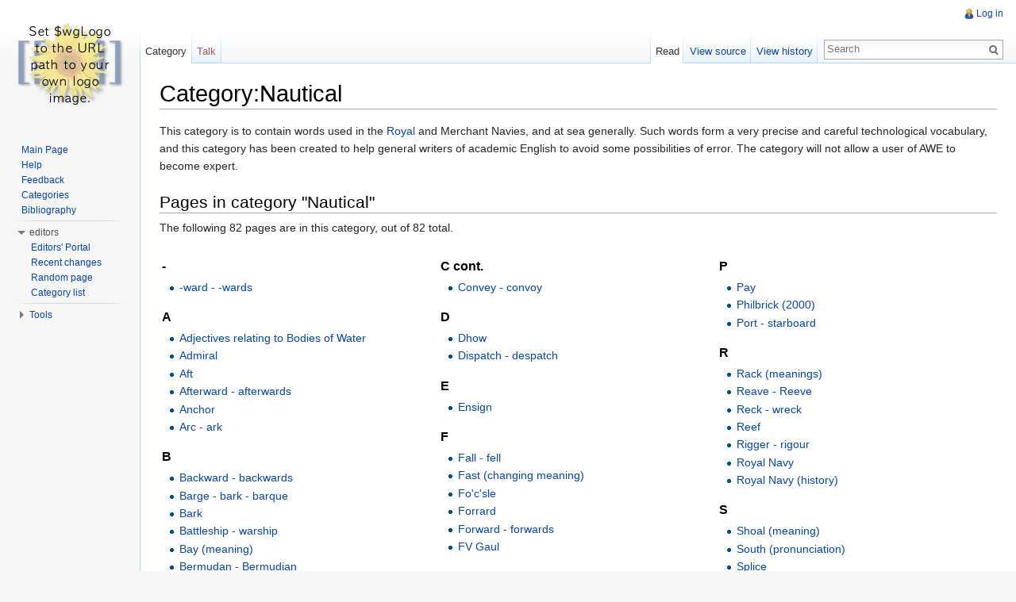

--- FILE ---
content_type: text/html; charset=UTF-8
request_url: http://hull-awe.org.uk/index.php/Category:Nautical
body_size: 6958
content:
<!DOCTYPE html>
<html lang="en" dir="ltr" class="client-nojs">
<head>
<meta charset="UTF-8" />
<title>Category:Nautical - Hull AWE</title>
<meta http-equiv="X-UA-Compatible" content="IE=EDGE" />
<meta name="generator" content="MediaWiki 1.23.2" />
<link rel="shortcut icon" href="/favicon.ico" />
<link rel="search" type="application/opensearchdescription+xml" href="/opensearch_desc.php" title="Hull AWE (en)" />
<link rel="EditURI" type="application/rsd+xml" href="http://hull-awe.org.uk/api.php?action=rsd" />
<link rel="alternate" type="application/atom+xml" title="Hull AWE Atom feed" href="/index.php?title=Special:RecentChanges&amp;feed=atom" />
<link rel="stylesheet" href="http://hull-awe.org.uk/load.php?debug=false&amp;lang=en&amp;modules=mediawiki.legacy.commonPrint%2Cshared%7Cmediawiki.skinning.interface%7Cmediawiki.ui.button%7Cskins.vector.styles&amp;only=styles&amp;skin=vector&amp;*" />
<meta name="ResourceLoaderDynamicStyles" content="" />
<link rel="stylesheet" href="http://hull-awe.org.uk/load.php?debug=false&amp;lang=en&amp;modules=site&amp;only=styles&amp;skin=vector&amp;*" />
<style>a:lang(ar),a:lang(kk-arab),a:lang(mzn),a:lang(ps),a:lang(ur){text-decoration:none}
/* cache key: hullaweo_pwmw-mwiki_:resourceloader:filter:minify-css:7:df5997e9b7d1427ced04af4082fa80b2 */</style>
<script src="http://hull-awe.org.uk/load.php?debug=false&amp;lang=en&amp;modules=startup&amp;only=scripts&amp;skin=vector&amp;*"></script>
<script>if(window.mw){
mw.config.set({"wgCanonicalNamespace":"Category","wgCanonicalSpecialPageName":false,"wgNamespaceNumber":14,"wgPageName":"Category:Nautical","wgTitle":"Nautical","wgCurRevisionId":17303,"wgRevisionId":17303,"wgArticleId":6643,"wgIsArticle":true,"wgIsRedirect":false,"wgAction":"view","wgUserName":null,"wgUserGroups":["*"],"wgCategories":[],"wgBreakFrames":false,"wgPageContentLanguage":"en","wgPageContentModel":"wikitext","wgSeparatorTransformTable":["",""],"wgDigitTransformTable":["",""],"wgDefaultDateFormat":"dmy","wgMonthNames":["","January","February","March","April","May","June","July","August","September","October","November","December"],"wgMonthNamesShort":["","Jan","Feb","Mar","Apr","May","Jun","Jul","Aug","Sep","Oct","Nov","Dec"],"wgRelevantPageName":"Category:Nautical","wgIsProbablyEditable":false,"wgRestrictionEdit":[],"wgRestrictionMove":[]});
}</script><script>if(window.mw){
mw.loader.implement("user.options",function($,jQuery){mw.user.options.set({"ccmeonemails":0,"cols":80,"date":"default","diffonly":0,"disablemail":0,"editfont":"default","editondblclick":0,"editsectiononrightclick":0,"enotifminoredits":0,"enotifrevealaddr":0,"enotifusertalkpages":1,"enotifwatchlistpages":1,"extendwatchlist":0,"fancysig":0,"forceeditsummary":0,"gender":"unknown","hideminor":0,"hidepatrolled":0,"imagesize":2,"math":1,"minordefault":0,"newpageshidepatrolled":0,"nickname":"","norollbackdiff":0,"numberheadings":0,"previewonfirst":0,"previewontop":1,"rcdays":7,"rclimit":50,"rows":25,"showhiddencats":0,"shownumberswatching":1,"showtoolbar":1,"skin":"vector","stubthreshold":0,"thumbsize":2,"underline":2,"uselivepreview":0,"usenewrc":0,"watchcreations":1,"watchdefault":1,"watchdeletion":0,"watchlistdays":3,"watchlisthideanons":0,"watchlisthidebots":0,"watchlisthideliu":0,"watchlisthideminor":0,"watchlisthideown":0,"watchlisthidepatrolled":0,"watchmoves":0,"wllimit":250,
"useeditwarning":1,"prefershttps":1,"language":"en","variant-gan":"gan","variant-iu":"iu","variant-kk":"kk","variant-ku":"ku","variant-shi":"shi","variant-sr":"sr","variant-tg":"tg","variant-uz":"uz","variant-zh":"zh","searchNs0":true,"searchNs1":false,"searchNs2":false,"searchNs3":false,"searchNs4":false,"searchNs5":false,"searchNs6":false,"searchNs7":false,"searchNs8":false,"searchNs9":false,"searchNs10":false,"searchNs11":false,"searchNs12":false,"searchNs13":false,"searchNs14":false,"searchNs15":false,"variant":"en"});},{},{});mw.loader.implement("user.tokens",function($,jQuery){mw.user.tokens.set({"editToken":"+\\","patrolToken":false,"watchToken":false});},{},{});
/* cache key: hullaweo_pwmw-mwiki_:resourceloader:filter:minify-js:7:8d7e903275f4fc5a5ad6387c1fbe7337 */
}</script>
<script>if(window.mw){
mw.loader.load(["mediawiki.page.startup","mediawiki.legacy.wikibits","mediawiki.legacy.ajax","skins.vector.js"]);
}</script>
<!--[if lt IE 7]><style type="text/css">body{behavior:url("/skins/vector/csshover.min.htc")}</style><![endif]--></head>
<body class="mediawiki ltr sitedir-ltr ns-14 ns-subject page-Category_Nautical skin-vector action-view vector-animateLayout">
		<div id="mw-page-base" class="noprint"></div>
		<div id="mw-head-base" class="noprint"></div>
		<div id="content" class="mw-body" role="main">
			<a id="top"></a>
			<div id="mw-js-message" style="display:none;"></div>
						<h1 id="firstHeading" class="firstHeading" lang="en"><span dir="auto">Category:Nautical</span></h1>
						<div id="bodyContent">
								<div id="siteSub">From Hull AWE</div>
								<div id="contentSub"></div>
												<div id="jump-to-nav" class="mw-jump">
					Jump to:					<a href="#mw-navigation">navigation</a>, 					<a href="#p-search">search</a>
				</div>
				<div id="mw-content-text" lang="en" dir="ltr" class="mw-content-ltr"><p>This category is to contain words used in the <a href="/index.php/Royal_Navy" title="Royal Navy">Royal</a> and Merchant Navies, and at sea generally. Such words form a very precise and careful technological vocabulary, and this category has been created to help general writers of academic English to avoid some possibilities of error. The category will not allow a user of AWE to become expert.
</p>
<!-- 
NewPP limit report
CPU time usage: 0.002 seconds
Real time usage: 0.003 seconds
Preprocessor visited node count: 1/1000000
Preprocessor generated node count: 4/1000000
Post‐expand include size: 0/2097152 bytes
Template argument size: 0/2097152 bytes
Highest expansion depth: 1/40
Expensive parser function count: 0/100
-->

<!-- Saved in parser cache with key hullaweo_pwmw-mwiki_:pcache:idhash:6643-0!*!0!*!*!*!* and timestamp 20260118083737 and revision id 17303
 -->
<div lang="en" dir="ltr"><div id="mw-pages">
<h2>Pages in category "Nautical"</h2>
<p>The following 82 pages are in this category, out of 82 total.
</p><div lang="en" dir="ltr" class="mw-content-ltr"><table style="width: 100%;"><tr style="vertical-align: top;"><td style="width: 33.3%;"><h3>-</h3>
<ul><li><a href="/index.php/-ward_-_-wards" title="-ward - -wards">-ward - -wards</a></li></ul><h3>A</h3>
<ul><li><a href="/index.php/Adjectives_relating_to_Bodies_of_Water" title="Adjectives relating to Bodies of Water">Adjectives relating to Bodies of Water</a></li>
<li><a href="/index.php/Admiral" title="Admiral">Admiral</a></li>
<li><a href="/index.php/Aft" title="Aft">Aft</a></li>
<li><a href="/index.php/Afterward_-_afterwards" title="Afterward - afterwards">Afterward - afterwards</a></li>
<li><a href="/index.php/Anchor" title="Anchor">Anchor</a></li>
<li><a href="/index.php/Arc_-_ark" title="Arc - ark">Arc - ark</a></li></ul><h3>B</h3>
<ul><li><a href="/index.php/Backward_-_backwards" title="Backward - backwards">Backward - backwards</a></li>
<li><a href="/index.php/Barge_-_bark_-_barque" title="Barge - bark - barque">Barge - bark - barque</a></li>
<li><a href="/index.php/Bark" title="Bark">Bark</a></li>
<li><a href="/index.php/Battleship_-_warship" title="Battleship - warship">Battleship - warship</a></li>
<li><a href="/index.php/Bay_(meaning)" title="Bay (meaning)">Bay (meaning)</a></li>
<li><a href="/index.php/Bermudan_-_Bermudian" title="Bermudan - Bermudian">Bermudan - Bermudian</a></li>
<li><a href="/index.php/Billy_(name)" title="Billy (name)">Billy (name)</a></li>
<li><a href="/index.php/Bismarck" title="Bismarck">Bismarck</a></li>
<li><a href="/index.php/Blenheim" title="Blenheim">Blenheim</a></li>
<li><a href="/index.php/Bloc_-_block" title="Bloc - block">Bloc - block</a></li>
<li><a href="/index.php/Boat_-_ship" title="Boat - ship">Boat - ship</a></li>
<li><a href="/index.php/Boatswain" title="Boatswain">Boatswain</a></li>
<li><a href="/index.php/Bower" title="Bower">Bower</a></li>
<li><a href="/index.php/Broach_-_brooch" title="Broach - brooch">Broach - brooch</a></li>
<li><a href="/index.php/Burton" title="Burton">Burton</a></li>
<li><a href="/index.php/Buy_-_by_-_bye" title="Buy - by - bye">Buy - by - bye</a></li></ul><h3>C</h3>
<ul><li><a href="/index.php/Careen_-_career" title="Careen - career">Careen - career</a></li>
<li><a href="/index.php/Caulk_-_cork" title="Caulk - cork">Caulk - cork</a></li>
<li><a href="/index.php/Cleft_-_cloven" title="Cleft - cloven">Cleft - cloven</a></li>
<li><a href="/index.php/Cochrane_(pronunciation)" title="Cochrane (pronunciation)">Cochrane (pronunciation)</a></li>
<li><a href="/index.php/Compass_points" title="Compass points">Compass points</a></li></ul></td>
<td style="width: 33.3%;"><h3>C cont.</h3>
<ul><li><a href="/index.php/Convey_-_convoy" title="Convey - convoy">Convey - convoy</a></li></ul><h3>D</h3>
<ul><li><a href="/index.php/Dhow" title="Dhow">Dhow</a></li>
<li><a href="/index.php/Dispatch_-_despatch" title="Dispatch - despatch">Dispatch - despatch</a></li></ul><h3>E</h3>
<ul><li><a href="/index.php/Ensign" title="Ensign">Ensign</a></li></ul><h3>F</h3>
<ul><li><a href="/index.php/Fall_-_fell" title="Fall - fell">Fall - fell</a></li>
<li><a href="/index.php/Fast_(changing_meaning)" title="Fast (changing meaning)">Fast (changing meaning)</a></li>
<li><a href="/index.php/Fo%27c%27sle" title="Fo'c'sle">Fo'c'sle</a></li>
<li><a href="/index.php/Forrard" title="Forrard">Forrard</a></li>
<li><a href="/index.php/Forward_-_forwards" title="Forward - forwards">Forward - forwards</a></li>
<li><a href="/index.php/FV_Gaul" title="FV Gaul">FV Gaul</a></li></ul><h3>G</h3>
<ul><li><a href="/index.php/Gun_-_rifle" title="Gun - rifle">Gun - rifle</a></li></ul><h3>H</h3>
<ul><li><a href="/index.php/Hail_-_hale" title="Hail - hale">Hail - hale</a></li>
<li><a href="/index.php/Hansom" title="Hansom">Hansom</a></li>
<li><a href="/index.php/Heave_(irregular_verb)" title="Heave (irregular verb)">Heave (irregular verb)</a></li>
<li><a href="/index.php/Heave_-_heaved_-_hove" title="Heave - heaved - hove">Heave - heaved - hove</a></li></ul><h3>I</h3>
<ul><li><a href="/index.php/In_peril_on_the_deep" title="In peril on the deep">In peril on the deep</a></li>
<li><a href="/index.php/Interrogate" title="Interrogate">Interrogate</a></li></ul><h3>J</h3>
<ul><li><a href="/index.php/Jarvis_-_Jervis" title="Jarvis - Jervis">Jarvis - Jervis</a></li></ul><h3>K</h3>
<ul><li><a href="/index.php/Kite" title="Kite">Kite</a></li>
<li><a href="/index.php/KMS" title="KMS">KMS</a></li></ul><h3>L</h3>
<ul><li><a href="/index.php/Leeward" title="Leeward">Leeward</a></li>
<li><a href="/index.php/Leeward_Antilles" title="Leeward Antilles">Leeward Antilles</a></li>
<li><a href="/index.php/Leeward_Islands" title="Leeward Islands">Leeward Islands</a></li>
<li><a href="/index.php/Lieutenant" title="Lieutenant">Lieutenant</a></li>
<li><a href="/index.php/Limber" title="Limber">Limber</a></li></ul><h3>M</h3>
<ul><li><a href="/index.php/Maintain" title="Maintain">Maintain</a></li>
<li><a href="/index.php/Marine_-_maritime" title="Marine - maritime">Marine - maritime</a></li>
<li><a href="/index.php/Mayne,_R." title="Mayne, R.">Mayne, R.</a></li></ul></td>
<td style="width: 33.3%;"><h3>P</h3>
<ul><li><a href="/index.php/Pay" title="Pay">Pay</a></li>
<li><a href="/index.php/Philbrick_(2000)" title="Philbrick (2000)">Philbrick (2000)</a></li>
<li><a href="/index.php/Port_-_starboard" title="Port - starboard">Port - starboard</a></li></ul><h3>R</h3>
<ul><li><a href="/index.php/Rack_(meanings)" title="Rack (meanings)">Rack (meanings)</a></li>
<li><a href="/index.php/Reave_-_Reeve" title="Reave - Reeve">Reave - Reeve</a></li>
<li><a href="/index.php/Reck_-_wreck" title="Reck - wreck">Reck - wreck</a></li>
<li><a href="/index.php/Reef" title="Reef">Reef</a></li>
<li><a href="/index.php/Rigger_-_rigour" title="Rigger - rigour">Rigger - rigour</a></li>
<li><a href="/index.php/Royal_Navy" title="Royal Navy">Royal Navy</a></li>
<li><a href="/index.php/Royal_Navy_(history)" title="Royal Navy (history)">Royal Navy (history)</a></li></ul><h3>S</h3>
<ul><li><a href="/index.php/Shoal_(meaning)" title="Shoal (meaning)">Shoal (meaning)</a></li>
<li><a href="/index.php/South_(pronunciation)" title="South (pronunciation)">South (pronunciation)</a></li>
<li><a href="/index.php/Splice" title="Splice">Splice</a></li>
<li><a href="/index.php/St_Romanus" title="St Romanus">St Romanus</a></li>
<li><a href="/index.php/Swatch" title="Swatch">Swatch</a></li></ul><h3>T</h3>
<ul><li><a href="/index.php/Terpsichore" title="Terpsichore">Terpsichore</a></li>
<li><a href="/index.php/Thalia" title="Thalia">Thalia</a></li>
<li><a href="/index.php/Thoroughfoot" title="Thoroughfoot">Thoroughfoot</a></li>
<li><a href="/index.php/Tier_(homographs)" title="Tier (homographs)">Tier (homographs)</a></li>
<li><a href="/index.php/Triple_trawler_tragedy" title="Triple trawler tragedy">Triple trawler tragedy</a></li></ul><h3>U</h3>
<ul><li><a href="/index.php/U-boat" title="U-boat">U-boat</a></li>
<li><a href="/index.php/Union_Jack" title="Union Jack">Union Jack</a></li></ul><h3>V</h3>
<ul><li><a href="/index.php/Very_(proper_noun)" title="Very (proper noun)">Very (proper noun)</a></li></ul><h3>W</h3>
<ul><li><a href="/index.php/Ware_-_wear" title="Ware - wear">Ware - wear</a></li>
<li><a href="/index.php/Windward" title="Windward">Windward</a></li>
<li><a href="/index.php/Wrack_(meanings)" title="Wrack (meanings)">Wrack (meanings)</a></li></ul></td>
</tr></table></div>
</div></div></div>								<div class="printfooter">
				Retrieved from "<a href="http://hull-awe.org.uk/index.php?title=Category:Nautical&amp;oldid=17303">http://hull-awe.org.uk/index.php?title=Category:Nautical&amp;oldid=17303</a>"				</div>
												<div id='catlinks' class='catlinks catlinks-allhidden'></div>												<div class="visualClear"></div>
							</div>
		</div>
		<div id="mw-navigation">
			<h2>Navigation menu</h2>
			<div id="mw-head">
				<div id="p-personal" role="navigation" class="" aria-labelledby="p-personal-label">
	<h3 id="p-personal-label">Personal tools</h3>
	<ul>
<li id="pt-login"><a href="/index.php?title=Special:UserLogin&amp;returnto=Category%3ANautical" title="You are encouraged to log in; however, it is not mandatory [o]" accesskey="o">Log in</a></li>	</ul>
</div>
				<div id="left-navigation">
					<div id="p-namespaces" role="navigation" class="vectorTabs" aria-labelledby="p-namespaces-label">
	<h3 id="p-namespaces-label">Namespaces</h3>
	<ul>
					<li  id="ca-nstab-category" class="selected"><span><a href="/index.php/Category:Nautical"  title="View the category page [c]" accesskey="c">Category</a></span></li>
					<li  id="ca-talk" class="new"><span><a href="/index.php?title=Category_talk:Nautical&amp;action=edit&amp;redlink=1"  title="Discussion about the content page [t]" accesskey="t">Talk</a></span></li>
			</ul>
</div>
<div id="p-variants" role="navigation" class="vectorMenu emptyPortlet" aria-labelledby="p-variants-label">
	<h3 id="mw-vector-current-variant">
		</h3>
	<h3 id="p-variants-label"><span>Variants</span><a href="#"></a></h3>
	<div class="menu">
		<ul>
					</ul>
	</div>
</div>
				</div>
				<div id="right-navigation">
					<div id="p-views" role="navigation" class="vectorTabs" aria-labelledby="p-views-label">
	<h3 id="p-views-label">Views</h3>
	<ul>
					<li id="ca-view" class="selected"><span><a href="/index.php/Category:Nautical" >Read</a></span></li>
					<li id="ca-viewsource"><span><a href="/index.php?title=Category:Nautical&amp;action=edit"  title="This page is protected.&#10;You can view its source [e]" accesskey="e">View source</a></span></li>
					<li id="ca-history" class="collapsible"><span><a href="/index.php?title=Category:Nautical&amp;action=history"  title="Past revisions of this page [h]" accesskey="h">View history</a></span></li>
			</ul>
</div>
<div id="p-cactions" role="navigation" class="vectorMenu emptyPortlet" aria-labelledby="p-cactions-label">
	<h3 id="p-cactions-label"><span>Actions</span><a href="#"></a></h3>
	<div class="menu">
		<ul>
					</ul>
	</div>
</div>
<div id="p-search" role="search">
	<h3><label for="searchInput">Search</label></h3>
	<form action="/index.php" id="searchform">
					<div id="simpleSearch">
					<input type="search" name="search" placeholder="Search" title="Search Hull AWE [f]" accesskey="f" id="searchInput" /><input type="hidden" value="Special:Search" name="title" /><input type="submit" name="fulltext" value="Search" title="Search the pages for this text" id="mw-searchButton" class="searchButton mw-fallbackSearchButton" /><input type="submit" name="go" value="Go" title="Go to a page with this exact name if exists" id="searchButton" class="searchButton" />		</div>
	</form>
</div>
				</div>
			</div>
			<div id="mw-panel">
					<div id="p-logo" role="banner"><a style="background-image: url(/skins/common/images/wiki.png);" href="/index.php/Main_Page"  title="Visit the main page"></a></div>
				<div class="portal" role="navigation" id='p-navigation' aria-labelledby='p-navigation-label'>
	<h3 id='p-navigation-label'>Navigation</h3>
	<div class="body">
		<ul>
			<li id="n-mainpage"><a href="/index.php/Main_Page" title="Visit the main page [z]" accesskey="z">Main Page</a></li>
			<li id="n-help"><a href="https://www.mediawiki.org/wiki/Special:MyLanguage/Help:Contents" title="The place to find out">Help</a></li>
			<li id="n-Feedback"><a href="/index.php/Help:Feedback">Feedback</a></li>
			<li id="n-Categories"><a href="/index.php/Categories">Categories</a></li>
			<li id="n-Bibliography"><a href="/index.php/Category:Bibliography">Bibliography</a></li>
		</ul>
	</div>
</div>
<div class="portal" role="navigation" id='p-editors' aria-labelledby='p-editors-label'>
	<h3 id='p-editors-label'>editors</h3>
	<div class="body">
		<ul>
			<li id="n-Editors.27-Portal"><a href="/index.php/AWE:Editors%27_Portal">Editors' Portal</a></li>
			<li id="n-recentchanges"><a href="/index.php/Special:RecentChanges" title="A list of recent changes in the wiki [r]" accesskey="r">Recent changes</a></li>
			<li id="n-randompage"><a href="/index.php/Special:Random" title="Load a random page [x]" accesskey="x">Random page</a></li>
			<li id="n-Category-list"><a href="/index.php/Special:Categories">Category list</a></li>
		</ul>
	</div>
</div>
<div class="portal" role="navigation" id='p-tb' aria-labelledby='p-tb-label'>
	<h3 id='p-tb-label'>Tools</h3>
	<div class="body">
		<ul>
			<li id="t-whatlinkshere"><a href="/index.php/Special:WhatLinksHere/Category:Nautical" title="A list of all wiki pages that link here [j]" accesskey="j">What links here</a></li>
			<li id="t-recentchangeslinked"><a href="/index.php/Special:RecentChangesLinked/Category:Nautical" title="Recent changes in pages linked from this page [k]" accesskey="k">Related changes</a></li>
			<li id="t-specialpages"><a href="/index.php/Special:SpecialPages" title="A list of all special pages [q]" accesskey="q">Special pages</a></li>
			<li id="t-print"><a href="/index.php?title=Category:Nautical&amp;printable=yes" rel="alternate" title="Printable version of this page [p]" accesskey="p">Printable version</a></li>
			<li id="t-permalink"><a href="/index.php?title=Category:Nautical&amp;oldid=17303" title="Permanent link to this revision of the page">Permanent link</a></li>
			<li id="t-info"><a href="/index.php?title=Category:Nautical&amp;action=info">Page information</a></li>
		</ul>
	</div>
</div>
			</div>
		</div>
		<div id="footer" role="contentinfo">
							<ul id="footer-info">
											<li id="footer-info-lastmod"> This page was last modified on 19 September 2009, at 16:48.</li>
											<li id="footer-info-viewcount">This page has been accessed 2,972 times.</li>
									</ul>
							<ul id="footer-places">
											<li id="footer-places-privacy"><a href="/index.php/Hull_AWE:Privacy_policy" title="Hull AWE:Privacy policy">Privacy policy</a></li>
											<li id="footer-places-about"><a href="/index.php/Help:About_AWE" title="Help:About AWE">About Hull AWE</a></li>
											<li id="footer-places-disclaimer"><a href="/index.php/Hull_AWE:General_disclaimer" title="Hull AWE:General disclaimer">Disclaimers</a></li>
									</ul>
										<ul id="footer-icons" class="noprint">
					<li id="footer-poweredbyico">
						<a href="//www.mediawiki.org/"><img src="/skins/common/images/poweredby_mediawiki_88x31.png" alt="Powered by MediaWiki" width="88" height="31" /></a>
					</li>
				</ul>
						<div style="clear:both"></div>
		</div>
		<script>/*<![CDATA[*/window.jQuery && jQuery.ready();/*]]>*/</script><script>if(window.mw){
mw.loader.state({"site":"loading","user":"ready","user.groups":"ready"});
}</script>
<script>if(window.mw){
mw.loader.load(["mediawiki.action.view.postEdit","mediawiki.user","mediawiki.hidpi","mediawiki.page.ready","mediawiki.searchSuggest","skins.vector.collapsibleNav"],null,true);
}</script>
<script src="http://hull-awe.org.uk/load.php?debug=false&amp;lang=en&amp;modules=site&amp;only=scripts&amp;skin=vector&amp;*"></script>
<script>if(window.mw){
mw.config.set({"wgBackendResponseTime":806});
}</script>
	</body>
</html>


--- FILE ---
content_type: text/css; charset=utf-8
request_url: http://hull-awe.org.uk/load.php?debug=false&lang=en&modules=site&only=styles&skin=vector&*
body_size: 565
content:
.IPA{font-family:"Chrysanthi Unicode","Doulos SIL",Gentium,GentiumAlt,Code2000,"TITUS Cyberbit Basic","DejaVu Sans","Bitstream Cyberbit","Arial Unicode MS","Lucida Sans Unicode","Hiragino Kaku Gothic Pro","Matrix Unicode";font-family :inherit}div.Boxmerge,div.NavFrame{margin:0px;padding:4px;border:1px solid #aaa;border-collapse:collapse;font-size:95%}div.Boxmerge div.NavFrame{border-style:none;border-style:hidden}div.NavFrame + div.NavFrame{border-top-style:none;border-top-style:hidden}div.NavPic{background-color:#fff;margin:0px;padding:2px;float:left}div.NavFrame div.NavHead{height:1.6em;font-weight:bold;background-color:#ccf;position:relative;text-align:center}div.NavFrame p{font-size:100%}div.NavFrame div.NavContent{font-size:100%}div.NavFrame div.NavContent p{font-size:100%}div.NavEnd{margin:0px;padding:0px;line-height:1px;clear:both}a.NavToggle{position:absolute;top:0px;right:3px;font-weight:normal;font-size:smaller}
/* cache key: hullaweo_pwmw-mwiki_:resourceloader:filter:minify-css:7:b658e23894fb1d2365ab277da91a6575 */